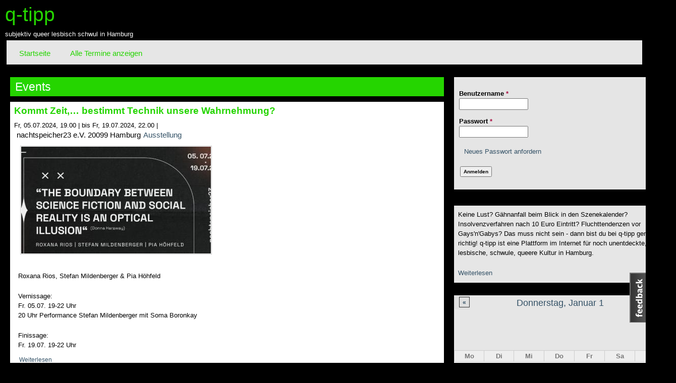

--- FILE ---
content_type: text/html; charset=utf-8
request_url: http://q-tipp.org/?q=events/2024-07-05
body_size: 7299
content:
<!DOCTYPE html PUBLIC "-//W3C//DTD XHTML+RDFa 1.0//EN" "http://www.w3.org/MarkUp/DTD/xhtml-rdfa-1.dtd">
<html xmlns="http://www.w3.org/1999/xhtml" xml:lang="de" version="XHTML+RDFa 1.0" dir="ltr" 
  xmlns:content="http://purl.org/rss/1.0/modules/content/"
  xmlns:dc="http://purl.org/dc/terms/"
  xmlns:foaf="http://xmlns.com/foaf/0.1/"
  xmlns:og="http://ogp.me/ns#"
  xmlns:rdfs="http://www.w3.org/2000/01/rdf-schema#"
  xmlns:sioc="http://rdfs.org/sioc/ns#"
  xmlns:sioct="http://rdfs.org/sioc/types#"
  xmlns:skos="http://www.w3.org/2004/02/skos/core#"
  xmlns:xsd="http://www.w3.org/2001/XMLSchema#">

<head profile="http://www.w3.org/1999/xhtml/vocab">
  <meta http-equiv="Content-Type" content="text/html; charset=utf-8" />
<meta name="Generator" content="Drupal 7 (http://drupal.org)" />
<link rel="shortcut icon" href="http://q-tipp.org/sites/default/files/favicon.ico" type="image/vnd.microsoft.icon" />
  <title>Events | q-tipp</title>
  <style type="text/css" media="all">
@import url("http://q-tipp.org/modules/system/system.base.css?sskjq6");
@import url("http://q-tipp.org/modules/system/system.menus.css?sskjq6");
@import url("http://q-tipp.org/modules/system/system.messages.css?sskjq6");
@import url("http://q-tipp.org/modules/system/system.theme.css?sskjq6");
</style>
<style type="text/css" media="all">
@import url("http://q-tipp.org/sites/all/modules/calendar/css/calendar_multiday.css?sskjq6");
@import url("http://q-tipp.org/modules/comment/comment.css?sskjq6");
@import url("http://q-tipp.org/sites/all/modules/date/date_api/date.css?sskjq6");
@import url("http://q-tipp.org/sites/all/modules/date/date_popup/themes/datepicker.1.7.css?sskjq6");
@import url("http://q-tipp.org/sites/all/modules/date/date_repeat_field/date_repeat_field.css?sskjq6");
@import url("http://q-tipp.org/modules/field/theme/field.css?sskjq6");
@import url("http://q-tipp.org/modules/node/node.css?sskjq6");
@import url("http://q-tipp.org/modules/search/search.css?sskjq6");
@import url("http://q-tipp.org/modules/user/user.css?sskjq6");
@import url("http://q-tipp.org/sites/all/modules/views/css/views.css?sskjq6");
@import url("http://q-tipp.org/sites/all/modules/ckeditor/css/ckeditor.css?sskjq6");
</style>
<style type="text/css" media="all">
@import url("http://q-tipp.org/sites/all/modules/ctools/css/ctools.css?sskjq6");
@import url("http://q-tipp.org/sites/all/modules/panels/css/panels.css?sskjq6");
@import url("http://q-tipp.org/sites/all/modules/date/date_views/css/date_views.css?sskjq6");
@import url("http://q-tipp.org/sites/all/modules/feedback_simple/feedback_simple.css?sskjq6");
</style>
<style type="text/css" media="all">
@import url("http://q-tipp.org/sites/all/themes/fusion/fusion_core/css/fusion-style.css?sskjq6");
@import url("http://q-tipp.org/sites/all/themes/fusion/fusion_core/css/fusion-typography.css?sskjq6");
@import url("http://q-tipp.org/sites/all/themes/fusion/fusion_core/skins/core/fusion-core-skins.css?sskjq6");
@import url("http://q-tipp.org/sites/all/themes/sub_qtipp_fusion_starter/css/qtipp.css?sskjq6");
</style>
<style type="text/css" media="all">
@import url("http://q-tipp.org/sites/all/themes/fusion/fusion_core/css/grid12-fluid.css?sskjq6");
</style>

<!--[if IE 6]>
<link type="text/css" rel="stylesheet" href="http://q-tipp.org/sites/all/themes/fusion/fusion_core/css/ie6-fixes.css?sskjq6" media="all" />
<![endif]-->

<!--[if IE 7]>
<link type="text/css" rel="stylesheet" href="http://q-tipp.org/sites/all/themes/fusion/fusion_core/css/ie7-fixes.css?sskjq6" media="all" />
<![endif]-->

<!--[if IE 8]>
<link type="text/css" rel="stylesheet" href="http://q-tipp.org/sites/all/themes/fusion/fusion_core/css/ie8-fixes.css?sskjq6" media="all" />
<![endif]-->
  <script type="text/javascript" src="http://q-tipp.org/misc/jquery.js?v=1.4.4"></script>
<script type="text/javascript" src="http://q-tipp.org/misc/jquery-extend-3.4.0.js?v=1.4.4"></script>
<script type="text/javascript" src="http://q-tipp.org/misc/jquery-html-prefilter-3.5.0-backport.js?v=1.4.4"></script>
<script type="text/javascript" src="http://q-tipp.org/misc/jquery.once.js?v=1.2"></script>
<script type="text/javascript" src="http://q-tipp.org/misc/drupal.js?sskjq6"></script>
<script type="text/javascript" src="http://q-tipp.org/misc/jquery.cookie.js?v=1.0"></script>
<script type="text/javascript" src="http://q-tipp.org/misc/jquery.form.js?v=2.52"></script>
<script type="text/javascript" src="http://q-tipp.org/misc/ajax.js?v=7.104-dev"></script>
<script type="text/javascript" src="http://q-tipp.org/sites/default/files/languages/de_ds16MLgAZX_Yx22PkYSV08842nxn7_OhLfqqaa2dZHY.js?sskjq6"></script>
<script type="text/javascript" src="http://q-tipp.org/sites/all/modules/views/js/base.js?sskjq6"></script>
<script type="text/javascript" src="http://q-tipp.org/misc/progress.js?v=7.104-dev"></script>
<script type="text/javascript" src="http://q-tipp.org/sites/all/modules/views/js/ajax_view.js?sskjq6"></script>
<script type="text/javascript" src="http://q-tipp.org/sites/all/themes/fusion/fusion_core/js/script.js?sskjq6"></script>
<script type="text/javascript">
<!--//--><![CDATA[//><!--
jQuery.extend(Drupal.settings, {"basePath":"\/","pathPrefix":"","setHasJsCookie":0,"ajaxPageState":{"theme":"fusion_starter","theme_token":"Ab7v7Mfq5MInESeSfuW90DhSl1-pHNbRWXpNUmpfAgA","js":{"misc\/jquery.js":1,"misc\/jquery-extend-3.4.0.js":1,"misc\/jquery-html-prefilter-3.5.0-backport.js":1,"misc\/jquery.once.js":1,"misc\/drupal.js":1,"misc\/jquery.cookie.js":1,"misc\/jquery.form.js":1,"misc\/ajax.js":1,"public:\/\/languages\/de_ds16MLgAZX_Yx22PkYSV08842nxn7_OhLfqqaa2dZHY.js":1,"sites\/all\/modules\/views\/js\/base.js":1,"misc\/progress.js":1,"sites\/all\/modules\/views\/js\/ajax_view.js":1,"sites\/all\/themes\/fusion\/fusion_core\/js\/script.js":1},"css":{"modules\/system\/system.base.css":1,"modules\/system\/system.menus.css":1,"modules\/system\/system.messages.css":1,"modules\/system\/system.theme.css":1,"sites\/all\/modules\/calendar\/css\/calendar_multiday.css":1,"modules\/comment\/comment.css":1,"sites\/all\/modules\/date\/date_api\/date.css":1,"sites\/all\/modules\/date\/date_popup\/themes\/datepicker.1.7.css":1,"sites\/all\/modules\/date\/date_repeat_field\/date_repeat_field.css":1,"modules\/field\/theme\/field.css":1,"modules\/node\/node.css":1,"modules\/search\/search.css":1,"modules\/user\/user.css":1,"sites\/all\/modules\/views\/css\/views.css":1,"sites\/all\/modules\/ckeditor\/css\/ckeditor.css":1,"sites\/all\/modules\/ctools\/css\/ctools.css":1,"sites\/all\/modules\/panels\/css\/panels.css":1,"sites\/all\/modules\/date\/date_views\/css\/date_views.css":1,"sites\/all\/modules\/feedback_simple\/feedback_simple.css":1,"sites\/all\/themes\/fusion\/fusion_core\/css\/fusion-style.css":1,"sites\/all\/themes\/fusion\/fusion_core\/css\/fusion-typography.css":1,"sites\/all\/themes\/fusion\/fusion_core\/skins\/core\/fusion-core-skins.css":1,"sites\/all\/themes\/sub_qtipp_fusion_starter\/css\/qtipp.css":1,"sites\/all\/themes\/fusion\/fusion_core\/css\/grid12-fluid.css":1,"sites\/all\/themes\/fusion\/fusion_core\/css\/ie6-fixes.css":1,"sites\/all\/themes\/fusion\/fusion_core\/css\/ie7-fixes.css":1,"sites\/all\/themes\/fusion\/fusion_core\/css\/ie8-fixes.css":1}},"views":{"ajax_path":"\/?q=views\/ajax","ajaxViews":{"views_dom_id:aac3a7c7196897cfd2f7450c512f7e2e":{"view_name":"calendar3","view_display_id":"block_1","view_args":"2026-01","view_path":"events\/2024-07-05","view_base_path":"calendar-node-field-event-date\/month","view_dom_id":"aac3a7c7196897cfd2f7450c512f7e2e","pager_element":0},"views_dom_id:2ff718130796607534e1e0c08852510d":{"view_name":"calendar3","view_display_id":"block_1","view_args":"2026-01","view_path":"events\/2024-07-05","view_base_path":"calendar-node-field-event-date\/month","view_dom_id":"2ff718130796607534e1e0c08852510d","pager_element":0}}},"urlIsAjaxTrusted":{"\/?q=events\/2024-07-05":true,"\/?q=events\/2024-07-05\u0026destination=events\/2024-07-05":true}});
//--><!]]>
</script>

  
</head>
<body id="pid-events-2024-07-05" class="html not-front not-logged-in one-sidebar sidebar-first page-events page-events-2024-07-05 sidebars-both-last font-size-13 grid-type-fluid grid-width-12 fluid-100" >
  <div id="skip-link">
    <a href="#main-content-area">Skip to main content area</a>
  </div>
  
<!-- page-top region -->
  <div id="page-top" class="region region-page-top page-top">
    <div id="page-top-inner" class="page-top-inner inner">
          </div><!-- /page-top-inner -->
  </div><!-- /page-top -->
  
  <div id="page" class="page">
    <div id="page-inner" class="page-inner">
      
      <!-- header-group region: width = grid_width -->
      <div id="header-group-wrapper" class="header-group-wrapper full-width clearfix">
        <div id="header-group" class="header-group region grid12-12">
          <div id="header-group-inner" class="header-group-inner inner clearfix">

                        <div id="header-site-info" class="header-site-info">
              <div id="header-site-info-inner" class="header-site-info-inner gutter">
                                                <div id="site-name-wrapper" class="clearfix">
                                                          <div id="site-name"><a href="/" title="Startseite" rel="home">q-tipp</a></div>
                                                                          <span id="slogan">subjektiv queer lesbisch schwul in Hamburg</span>
                                  </div><!-- /site-name-wrapper -->
                              </div><!-- /header-site-info-inner -->
            </div><!-- /header-site-info -->
            
            <div id="block-search-form" class="block block-search first last odd grid12-12">
  <div class="gutter inner clearfix">
            
    <div class="content clearfix">
      <form action="/?q=events/2024-07-05" method="post" id="search-block-form" accept-charset="UTF-8"><div><div class="container-inline">
      <h2 class="element-invisible">Suchformular</h2>
    <div class="form-item form-type-textfield form-item-search-block-form">
  <label class="element-invisible" for="edit-search-block-form--2">Suche </label>
 <input title="Geben Sie die Begriffe ein, nach denen Sie suchen." type="text" id="edit-search-block-form--2" name="search_block_form" value="" size="15" maxlength="128" class="form-text" />
</div>
<div class="form-actions form-wrapper" id="edit-actions--2"><input type="submit" id="edit-submit--2" name="op" value="Suche" class="form-submit" /></div><input type="hidden" name="form_build_id" value="form-0F2RaGsL-kw-jukG1DB6HLirfyAqt994KkpU21phRuE" />
<input type="hidden" name="form_id" value="search_block_form" />
</div>
</div></form>    </div>
  </div><!-- /block-inner -->
</div><!-- /block -->
            
<!-- main-menu region -->
<div id="main-menu-wrapper" class="main-menu-wrapper full-width clearfix">
  <div id="main-menu" class="region region-main-menu main-menu  grid12-12">
    <div id="main-menu-inner" class="main-menu-inner inner">
      <div id="block-system-main-menu" class="block block-system block-menu first last odd grid12-12">
  <div class="gutter inner clearfix">
            <h2 class="title block-title">Hauptmenü</h2>
        
    <div class="content clearfix">
      <ul class="menu"><li class="first leaf"><a href="/" title="">Startseite</a></li>
<li class="last leaf"><a href="/?q=alle-termine" title="">Alle Termine anzeigen</a></li>
</ul>    </div>
  </div><!-- /block-inner -->
</div><!-- /block -->
    </div><!-- /main-menu-inner -->
  </div><!-- /main-menu -->
</div><!-- /main-menu-wrapper -->
          </div><!-- /header-group-inner -->
        </div><!-- /header-group -->
      </div><!-- /header-group-wrapper -->

      
      <!-- main region: width = grid_width -->
      <div id="main-wrapper" class="main-wrapper full-width clearfix">
        <div id="main" class="main region grid12-12">
          <div id="main-inner" class="main-inner inner clearfix">
            
<!-- sidebar-first region -->
  <div id="sidebar-first" class="region region-sidebar-first sidebar-first nested grid12-4 sidebar">
    <div id="sidebar-first-inner" class="sidebar-first-inner inner">
      <div id="block-user-login" class="block block-user first  odd grid12-12">
  <div class="gutter inner clearfix">
            <h2 class="title block-title">Anmelden oder registrieren</h2>
        
    <div class="content clearfix">
      <form action="/?q=events/2024-07-05&amp;destination=events/2024-07-05" method="post" id="user-login-form" accept-charset="UTF-8"><div><div class="form-item form-type-textfield form-item-name">
  <label for="edit-name">Benutzername <span class="form-required" title="Diese Angabe wird benötigt.">*</span></label>
 <input type="text" id="edit-name" name="name" value="" size="15" maxlength="60" class="form-text required" />
</div>
<div class="form-item form-type-password form-item-pass">
  <label for="edit-pass">Passwort <span class="form-required" title="Diese Angabe wird benötigt.">*</span></label>
 <input type="password" id="edit-pass" name="pass" size="15" maxlength="128" class="form-text required" />
</div>
<div class="item-list"><ul><li class="first last"><a href="/?q=user/password" title="Ein neues Passwort per E-Mail anfordern.">Neues Passwort anfordern</a></li>
</ul></div><input type="hidden" name="form_build_id" value="form-h6RxBHZbwEyIDjqsQQny7VDVziWhPWdofmLfMNR7Rgk" />
<input type="hidden" name="form_id" value="user_login_block" />
<div class="form-actions form-wrapper" id="edit-actions"><input type="submit" id="edit-submit" name="op" value="Anmelden" class="form-submit" /></div></div></form>    </div>
  </div><!-- /block-inner -->
</div><!-- /block -->
<div id="block-block-1" class="block block-block   even grid12-12">
  <div class="gutter inner clearfix">
            <h2 class="title block-title">Über q-tipp</h2>
        
    <div class="content clearfix">
      <p>Keine Lust? Gähnanfall beim Blick in den Szenekalender? Insolvenzverfahren nach 10 Euro Eintritt? Fluchttendenzen vor Gays'n'Gabys? Das muss nicht sein - dann bist du bei q-tipp genau richtig! q-tipp ist eine Plattform im Internet für noch unentdeckte, lesbische, schwule, queere Kultur in Hamburg.</p>
<p><a href="http://www.q-tipp.org/about">Weiterlesen</a></p>
    </div>
  </div><!-- /block-inner -->
</div><!-- /block -->
<div id="block-views-calendar3-block_1" class="block block-views  last odd grid12-12">
  <div class="gutter inner clearfix">
            
    <div class="content clearfix">
      <div class="view view-calendar3 view-id-calendar3 view-display-id-block_1 view-dom-id-aac3a7c7196897cfd2f7450c512f7e2e">
            <div class="view-header">
      <div class="date-nav-wrapper clearfix">
  <div class="date-nav item-list">
    <div class="date-heading">
      <h3><a href="http://q-tipp.org/?q=calendar-node-field-event-date/month/2026-01" title="View full page month">Donnerstag, Januar 1</a></h3>
    </div>
    <ul class="pager">
          <li class="date-prev">
        <a href="http://q-tipp.org/?q=events/2024-07-05&amp;mini=2025-12" title="Navigate to previous month" rel="nofollow">&laquo;</a>      </li>
              <li class="date-next">
        <a href="http://q-tipp.org/?q=events/2024-07-05&amp;mini=2026-02" title="Navigate to next month" rel="nofollow">&raquo;</a>      </li>
        </ul>
  </div>
</div>    </div>
  
  
  
      <div class="view-content">
      <div class="calendar-calendar"><div class="month-view">
 
<table class="mini">
  <thead>
    <tr>
              <th class="days mon">
          Mo        </th>
              <th class="days tue">
          Di        </th>
              <th class="days wed">
          Mi        </th>
              <th class="days thu">
          Do        </th>
              <th class="days fri">
          Fr        </th>
              <th class="days sat">
          Sa        </th>
              <th class="days sun">
          So        </th>
          </tr>
  </thead>
  <tbody>
          <tr>
                  <td id="calendar3-2025-12-29" class="mon mini empty">
            <div class="calendar-empty">&nbsp;</div>
          </td>
                  <td id="calendar3-2025-12-30" class="tue mini empty">
            <div class="calendar-empty">&nbsp;</div>
          </td>
                  <td id="calendar3-2025-12-31" class="wed mini empty">
            <div class="calendar-empty">&nbsp;</div>
          </td>
                  <td id="calendar3-2026-01-01" class="thu mini past has-no-events">
            <div class="month mini-day-off"> 1 </div><div class="calendar-empty">&nbsp;</div>
          </td>
                  <td id="calendar3-2026-01-02" class="fri mini past has-no-events">
            <div class="month mini-day-off"> 2 </div><div class="calendar-empty">&nbsp;</div>
          </td>
                  <td id="calendar3-2026-01-03" class="sat mini past has-events">
            <div class="month mini-day-on"> <a href="/?q=events/2026-01-03">3</a> </div><div class="calendar-empty">&nbsp;</div>
          </td>
                  <td id="calendar3-2026-01-04" class="sun mini past has-no-events">
            <div class="month mini-day-off"> 4 </div><div class="calendar-empty">&nbsp;</div>
          </td>
              </tr>
          <tr>
                  <td id="calendar3-2026-01-05" class="mon mini past has-events">
            <div class="month mini-day-on"> <a href="/?q=events/2026-01-05">5</a> </div><div class="calendar-empty">&nbsp;</div>
          </td>
                  <td id="calendar3-2026-01-06" class="tue mini past has-no-events">
            <div class="month mini-day-off"> 6 </div><div class="calendar-empty">&nbsp;</div>
          </td>
                  <td id="calendar3-2026-01-07" class="wed mini past has-no-events">
            <div class="month mini-day-off"> 7 </div><div class="calendar-empty">&nbsp;</div>
          </td>
                  <td id="calendar3-2026-01-08" class="thu mini past has-events">
            <div class="month mini-day-on"> <a href="/?q=events/2026-01-08">8</a> </div><div class="calendar-empty">&nbsp;</div>
          </td>
                  <td id="calendar3-2026-01-09" class="fri mini past has-events">
            <div class="month mini-day-on"> <a href="/?q=events/2026-01-09">9</a> </div><div class="calendar-empty">&nbsp;</div>
          </td>
                  <td id="calendar3-2026-01-10" class="sat mini past has-events">
            <div class="month mini-day-on"> <a href="/?q=events/2026-01-10">10</a> </div><div class="calendar-empty">&nbsp;</div>
          </td>
                  <td id="calendar3-2026-01-11" class="sun mini past has-events">
            <div class="month mini-day-on"> <a href="/?q=events/2026-01-11">11</a> </div><div class="calendar-empty">&nbsp;</div>
          </td>
              </tr>
          <tr>
                  <td id="calendar3-2026-01-12" class="mon mini past has-no-events">
            <div class="month mini-day-off"> 12 </div><div class="calendar-empty">&nbsp;</div>
          </td>
                  <td id="calendar3-2026-01-13" class="tue mini past has-no-events">
            <div class="month mini-day-off"> 13 </div><div class="calendar-empty">&nbsp;</div>
          </td>
                  <td id="calendar3-2026-01-14" class="wed mini past has-no-events">
            <div class="month mini-day-off"> 14 </div><div class="calendar-empty">&nbsp;</div>
          </td>
                  <td id="calendar3-2026-01-15" class="thu mini past has-events">
            <div class="month mini-day-on"> <a href="/?q=events/2026-01-15">15</a> </div><div class="calendar-empty">&nbsp;</div>
          </td>
                  <td id="calendar3-2026-01-16" class="fri mini past has-events">
            <div class="month mini-day-on"> <a href="/?q=events/2026-01-16">16</a> </div><div class="calendar-empty">&nbsp;</div>
          </td>
                  <td id="calendar3-2026-01-17" class="sat mini past has-events">
            <div class="month mini-day-on"> <a href="/?q=events/2026-01-17">17</a> </div><div class="calendar-empty">&nbsp;</div>
          </td>
                  <td id="calendar3-2026-01-18" class="sun mini past has-events">
            <div class="month mini-day-on"> <a href="/?q=events/2026-01-18">18</a> </div><div class="calendar-empty">&nbsp;</div>
          </td>
              </tr>
          <tr>
                  <td id="calendar3-2026-01-19" class="mon mini past has-no-events">
            <div class="month mini-day-off"> 19 </div><div class="calendar-empty">&nbsp;</div>
          </td>
                  <td id="calendar3-2026-01-20" class="tue mini past has-no-events">
            <div class="month mini-day-off"> 20 </div><div class="calendar-empty">&nbsp;</div>
          </td>
                  <td id="calendar3-2026-01-21" class="wed mini today has-events">
            <div class="month mini-day-on"> <a href="/?q=events/2026-01-21">21</a> </div><div class="calendar-empty">&nbsp;</div>
          </td>
                  <td id="calendar3-2026-01-22" class="thu mini future has-events">
            <div class="month mini-day-on"> <a href="/?q=events/2026-01-22">22</a> </div><div class="calendar-empty">&nbsp;</div>
          </td>
                  <td id="calendar3-2026-01-23" class="fri mini future has-no-events">
            <div class="month mini-day-off"> 23 </div><div class="calendar-empty">&nbsp;</div>
          </td>
                  <td id="calendar3-2026-01-24" class="sat mini future has-events">
            <div class="month mini-day-on"> <a href="/?q=events/2026-01-24">24</a> </div><div class="calendar-empty">&nbsp;</div>
          </td>
                  <td id="calendar3-2026-01-25" class="sun mini future has-no-events">
            <div class="month mini-day-off"> 25 </div><div class="calendar-empty">&nbsp;</div>
          </td>
              </tr>
          <tr>
                  <td id="calendar3-2026-01-26" class="mon mini future has-events">
            <div class="month mini-day-on"> <a href="/?q=events/2026-01-26">26</a> </div><div class="calendar-empty">&nbsp;</div>
          </td>
                  <td id="calendar3-2026-01-27" class="tue mini future has-events">
            <div class="month mini-day-on"> <a href="/?q=events/2026-01-27">27</a> </div><div class="calendar-empty">&nbsp;</div>
          </td>
                  <td id="calendar3-2026-01-28" class="wed mini future has-events">
            <div class="month mini-day-on"> <a href="/?q=events/2026-01-28">28</a> </div><div class="calendar-empty">&nbsp;</div>
          </td>
                  <td id="calendar3-2026-01-29" class="thu mini future has-events">
            <div class="month mini-day-on"> <a href="/?q=events/2026-01-29">29</a> </div><div class="calendar-empty">&nbsp;</div>
          </td>
                  <td id="calendar3-2026-01-30" class="fri mini future has-no-events">
            <div class="month mini-day-off"> 30 </div><div class="calendar-empty">&nbsp;</div>
          </td>
                  <td id="calendar3-2026-01-31" class="sat mini future has-events">
            <div class="month mini-day-on"> <a href="/?q=events/2026-01-31">31</a> </div><div class="calendar-empty">&nbsp;</div>
          </td>
                  <td id="calendar3-2026-02-01" class="sun mini empty">
            <div class="calendar-empty">&nbsp;</div>
          </td>
              </tr>
      </tbody>
</table>
</div></div>    </div>
  
  
  
  
  
  
</div>    </div>
  </div><!-- /block-inner -->
</div><!-- /block -->
    </div><!-- /sidebar-first-inner -->
  </div><!-- /sidebar-first -->

            <!-- main group: width = grid_width - sidebar_first_width -->
            <div id="main-group" class="main-group region nested grid12-8">
              <div id="main-group-inner" class="main-group-inner inner">
                
                <div id="main-content" class="main-content region nested">
                  <div id="main-content-inner" class="main-content-inner inner">
                    <!-- content group: width = grid_width - sidebar_first_width - sidebar_second_width -->
                    <div id="content-group" class="content-group region nested " style="width:100%"">
                      <div id="content-group-inner" class="content-group-inner inner">

                        
                        <div id="content-region" class="content-region region nested">
                          <div id="content-region-inner" class="content-region-inner inner">
                            <a id="main-content-area"></a>
                                                                                                                                            <h1 class="title gutter">Events</h1>
                                                                                                                                              
<!-- content region -->
  <div id="content" class="region region-content content nested grid12-8" style="width:100%">
    <div id="content-inner" class="content-inner inner">
      <div id="block-system-main" class="block block-system first last odd grid12-12">
  <div class="gutter inner clearfix">
            
    <div class="content clearfix">
      <div class="view view-events view-id-events view-display-id-page view-dom-id-c4553e9780914f2b4ebb020e663e96a2">
        
  
  
      <div class="view-content">
        <div class="views-row views-row-1 views-row-odd views-row-first views-row-last">
    <div id="node-2544" class="node node-event node-promoted node-teaser odd  clearfix" about="/?q=node/2544" typeof="sioc:Item foaf:Document">
  
        <h2><a href="/?q=node/2544">Kommt Zeit,… bestimmt Technik unsere Wahrnehmung?</a></h2>
    <span property="dc:title" content="Kommt Zeit,… bestimmt Technik unsere Wahrnehmung?" class="rdf-meta element-hidden"></span><span property="sioc:num_replies" content="0" datatype="xsd:integer" class="rdf-meta element-hidden"></span>
   
    

  
  <div class="content">
    <div class="field field-name-field-event-date field-type-datetime field-label-hidden"><div class="field-items"><div class="field-item even"><span class="date-display-start" property="dc:date" datatype="xsd:dateTime" content="2024-07-05T19:00:00+02:00">Fr, 05.07.2024, 19.00 |</span> bis <span class="date-display-end" property="dc:date" datatype="xsd:dateTime" content="2024-07-19T22:00:00+02:00">Fr, 19.07.2024, 22.00 |</span></div></div></div><div class="field field-name-field-ort field-type-location field-label-hidden"><div class="field-items"><div class="field-item even"><div class="location vcard" itemscope itemtype="http://schema.org/PostalAddress">
  <div class="adr">
          <span class="fn" itemprop="name">nachtspeicher23 e.V.</span>
              <div class="street-address">
        <span itemprop="streetAddress">Lindenstraße 23</span>
              </div>
                  <span class="locality" itemprop="addressLocality">
      20099 Hamburg      </span>
                                                        </div>
      <div class="map-link">
      <div class="location map-link">Auf der Karte: <a href="http://maps.google.com?q=Lindenstra%C3%9Fe+23%2C+%2C+20099+Hamburg%2C+de">Google Maps</a></div>    </div>
  </div>
</div></div></div><div class="field field-name-field-art field-type-taxonomy-term-reference field-label-hidden"><div class="field-items"><div class="field-item even"><a href="/?q=taxonomy/term/17" typeof="skos:Concept" property="rdfs:label skos:prefLabel" datatype="">Ausstellung</a></div></div></div><div class="field field-name-field-bild field-type-image field-label-hidden"><div class="field-items"><div class="field-item even"><a href="/?q=node/2544"><img typeof="foaf:Image" src="http://q-tipp.org/sites/default/files/styles/medium/public/veranstaltungsbilder/nachtspeicher23.jpg?itok=50atnqNY" width="376" height="212" alt="" /></a></div></div></div><div class="field field-name-body field-type-text-with-summary field-label-hidden"><div class="field-items"><div class="field-item even" property="content:encoded"><p>Roxana Rios, Stefan Mildenberger &amp; Pia Höhfeld</p>
<p>Vernissage:<br />
Fr. 05.07. 19-22 Uhr<br />
20 Uhr Performance Stefan Mildenberger mit Soma Boronkay</p>
<p>Finissage:<br />
Fr. 19.07. 19-22 Uhr</p></div></div></div>  </div>
<!-- 

 <div class="autoreninfo">
    </div>
 -->

  <ul class="links inline"><li class="node-readmore first last"><a href="/?q=node/2544" rel="tag" title="Kommt Zeit,… bestimmt Technik unsere Wahrnehmung?">Weiterlesen<span class="element-invisible"> über Kommt Zeit,… bestimmt Technik unsere Wahrnehmung?</span></a></li>
</ul>
  </div>


<div id="node-bottom-terminliste-unter-termin">
  </div>  </div>
    </div>
  
  
  
  
  
  
</div>    </div>
  </div><!-- /block-inner -->
</div><!-- /block -->
    </div><!-- /content-inner -->
  </div><!-- /content -->
                                                      </div><!-- /content-region-inner -->
                        </div><!-- /content-region -->

                      </div><!-- /content-group-inner -->
                    </div><!-- /content-group -->
                                      </div><!-- /main-content-inner -->
                </div><!-- /main-content -->

                              </div><!-- /main-group-inner -->
            </div><!-- /main-group -->
          </div><!-- /main-inner -->
        </div><!-- /main -->
      </div><!-- /main-wrapper -->

            
<!-- footer region -->
<div id="footer-wrapper" class="footer-wrapper full-width clearfix">
  <div id="footer" class="region region-footer footer  grid12-12">
    <div id="footer-inner" class="footer-inner inner">
      <div id="block-menu-menu-fu-leiste" class="block block-menu first last odd grid12-12">
  <div class="gutter inner clearfix">
            <h2 class="title block-title">Fußleiste</h2>
        
    <div class="content clearfix">
      <ul class="menu"><li class="first leaf"><a href="/?q=datenschutz">Datenschutzerklärung</a></li>
<li class="leaf"><a href="/?q=impressum">Impressum</a></li>
<li class="last leaf"><a href="http://www.drupal.de/" title="q-tipp basiert auf dem Open Source CMS Drupal">Powered by Drupal</a></li>
</ul>    </div>
  </div><!-- /block-inner -->
</div><!-- /block -->
    </div><!-- /footer-inner -->
  </div><!-- /footer -->
</div><!-- /footer-wrapper -->
    </div><!-- /page-inner -->
  </div><!-- /page -->
  
<!-- page-bottom region -->
  <div id="page-bottom" class="region region-page-bottom page-bottom">
    <div id="page-bottom-inner" class="page-bottom-inner inner">
      <div id='feedback_simple'>
  <a
    href='/?q=contact'
    target='_self'
    class='feedback_simple-right feedback_simple'
    style='top: 75%; height: 100px; width: 35px;'>
      <img
        alt='Feedback'
        src='/sites/all/modules/feedback_simple/feedback_simple.gif'
        height='100'
        width='35' />
  </a>
</div>
    </div><!-- /page-bottom-inner -->
  </div><!-- /page-bottom -->
</body>
</html>


--- FILE ---
content_type: text/css
request_url: http://q-tipp.org/sites/all/themes/fusion/fusion_core/css/grid12-fluid.css?sskjq6
body_size: 1634
content:

/* Layout - 16 column grid, fluid width, 20px gutters
-------------------------------------------------------------- */

/* grid widths */
.grid12-1 {width: 8.33%;}
.grid12-2 {width: 16.67%;}
.grid12-3 {width: 25%;}
.grid12-4 {width: 33.33%;}
.grid12-5 {width: 41.67%;}
.grid12-6 {width: 50%;}
.grid12-7 {width: 58.33%;}
.grid12-8 {width: 66.67%;}
.grid12-9 {width: 75%;}
.grid12-10 {width: 83.33%;}
.grid12-11 {width: 91.67%;}
.grid12-12 {width: 100%;}

/* block indents */
.grid12-indent-1 {margin-left: 8.33%;}
.grid12-indent-2 {margin-left: 16.67%;}
.grid12-indent-3 {margin-left: 25%;}
.grid12-indent-4 {margin-left: 33.33%;}
.grid12-indent-5 {margin-left: 41.67%;}
.grid12-indent-6 {margin-left: 50%;}
.grid12-indent-7 {margin-left: 58.33%;}
.grid12-indent-8 {margin-left: 66.67%;}
.grid12-indent-9 {margin-left: 75%;}
.grid12-indent-10 {margin-left: 83.33%;}
.grid12-indent-11 {margin-left: 91.67%;}

/* gutters (2 x margin) */
.gutter {
  margin-left: 10px;
  margin-right: 10px;
}

/* page min width */
body,
div.full-width {
  min-width: 1024px;
}


/* region max-min width */
.region {
  max-width: 1320px;   /* 960px + 360px */
  min-width: 1024px;    /* 960px - 180px */
}

/* allow nested regions to be smaller */
.region.nested {
  min-width: 0;
}

/* theme setting: set fluid grid width on top-level full-width elements */
.fluid-100 .full-width .grid12-12 {width: 100%;}
.fluid-95 .full-width .grid12-12 {width: 95%;}
.fluid-90 .full-width .grid12-12 {width: 90%;}
.fluid-85 .full-width .grid12-12 {width: 85%;}

/* now reset all nested full-width elements back to 100% */
#page .grid12-12 .grid12-12 {width: 100%;}


--- FILE ---
content_type: text/css
request_url: http://q-tipp.org/sites/all/themes/fusion/fusion_core/css/fusion-typography.css?sskjq6
body_size: 5690
content:

/* Typography
-------------------------------------------------------------- */

/* Base Settings
-------------------------------------------------------------- */
body {
  font-family: Arial, Helvetica, Verdana, "Bitstream Vera Sans", sans-serif;     /* web safe fonts */
  font-size: 81.25%;   /* also set in fusion_core.info: settings[theme_font_size] = font-size-13 */
  line-height: 150%;   /* 1.5x vertical rhythm */
}

.form-text {
  font-family: Arial, Helvetica, Verdana, "Bitstream Vera Sans", sans-serif;
}


/* HTML Elements
-------------------------------------------------------------- */
h1 {
  font-size: 180%;
}

h2 {
  font-size: 142.85%;
}

h3 {
  font-size: 114.28%;
}

h4 {
  font-size: 100%;
}

h5 {
  font-size: 90%;
}

h6 {
  font-size: 80%;
}

#footer {
  font-size: 95%;
}


/* Nodes
/-------------------------------------------------------------- */
/* bylines and taxonomy */
.submitted,
.terms {
  font-size: 95%;
}

.terms {
  line-height: 130%;
}

.node .read-more,
.node .more-link,
.node .links {
  font-size: 95%;
}


/* Comments
/-------------------------------------------------------------- */
div.comment div.links a,
div.comment ul.links a {
  font-size: 90%;
}

.signature {
  font-size: 91.6%;
}


/* Links
/-------------------------------------------------------------- */
/* breadcrumbs */
.breadcrumbs {
  font-size: 90%;
  line-height: 100%;
}

/* pagers */
ul.pager {
  font-size: 90%;
  line-height: 150%;
}

ul.pager li {
  line-height: 250%;
}


/* Lists
/-------------------------------------------------------------- */
li,
li.leaf,
ul.menu li,
.item-list ul li {
  line-height: 150%;
}


/* Forms
/-------------------------------------------------------------- */
/* form buttons */
.form-submit {
  font-size: 80%;
}

.form-item .description {
  font-size: 95%;
  line-height: 130%;
}

/* region labels on block admin page */
.block-region {
  font-size: 130%;
}


/* Tab Menus
/-------------------------------------------------------------- */
#content-tabs ul.primary li a:link,
#content-tabs ul.primary li a:visited {
  font-size: 110%;
  line-height: 120%;
}

#content-tabs ul.secondary li a:link,
#content-tabs ul.secondary li a:visited {
  font-size: 100%;
  line-height: 110%;
}


/* Poll
/-------------------------------------------------------------- */
/* increase default font size and spacing of poll titles */
.block-poll .poll div.title {
  font-size: 120%;
}


/* Forum
/-------------------------------------------------------------- */
#forum .description {
  font-size: 90%;
}


/* Fusion Apply skins
/-------------------------------------------------------------- */
/* callout block style */
.fusion-callout .inner {
  font-size: 150%;
}

/* multi-column menu style */
.fusion-multicol-menu .inner ul li {
  font-size: 115%;
}

.fusion-multicol-menu .inner ul li.expanded ul {
  font-size: 75%;
}

.fusion-multicol-menu .inner ul li.expanded ul li ul {
  font-size: 85%;
}

/* horizontal login style*/
.fusion-horiz-login#block-user-login #user-login-form label {
  font-size: 90%;
}

html.js .fusion-horiz-login#block-user-login #user-login-form label {
  font-size: 85%;
}

.fusion-horiz-login#block-user-login .item-list li {
  font-size: 95%;
  line-height: 105%;
}

.fusion-horiz-login#block-user-login #edit-openid-identifier-wrapper .description {
  font-size: 80%;
}


/* Grid Mask Overlay
-------------------------------------------------------------- */
#grid-mask-toggle {
  font-size: 14px;
}


/* Font Theme Settings
/-------------------------------------------------------------- */
/* font size */
.font-size-10 {
  font-size: 62.5%;
}

.font-size-11 {
  font-size: 68.75%;
}

.font-size-12 {
  font-size: 75%;
}

.font-size-13 {
  font-size: 81.25%;
}

.font-size-14 {
  font-size: 87.5%;
}

.font-size-15 {
  font-size: 93.75%;
}

.font-size-16 {
  font-size: 100%;
}

.font-size-17 {
  font-size: 106.25%;
}

.font-size-18 {
  font-size: 112.5%;
}

/* absolute font sizes as examples for theme setting labels - NOT USED IN THEME */
#edit-theme-font-size-font-size-10-wrapper label {
  font-size: 10px;
}

#edit-theme-font-size-font-size-11-wrapper label {
  font-size: 11px;
}

#edit-theme-font-size-font-size-12-wrapper label {
  font-size: 12px;
}

#edit-theme-font-size-font-size-13-wrapper label {
  font-size: 13px;
}

#edit-theme-font-size-font-size-14-wrapper label {
  font-size: 14px;
}

#edit-theme-font-size-font-size-15-wrapper label {
  font-size: 15px;
}

#edit-theme-font-size-font-size-16-wrapper label {
  font-size: 16px;
}

#edit-theme-font-size-font-size-17-wrapper label {
  font-size: 17px;
}

#edit-theme-font-size-font-size-18-wrapper label {
  font-size: 18px;
}

/* font family */
.font-family-sans-serif-sm,
.font-family-sans-serif-sm .form-text {
  font-family: Arial, Helvetica, "Nimbus Sans L", FreeSans, sans-serif;
}

.font-family-sans-serif-lg,
.font-family-sans-serif-lg .form-text {
  font-family: Verdana, Geneva, Arial, Helvetica, sans-serif;
}

.font-family-serif-sm,
.font-family-serif-sm .form-text {
  font-family: Garamond, Perpetua, "Nimbus Roman No9 L", "Times New Roman", serif;
}

.font-family-serif-lg,
.font-family-serif-lg .form-text {
  font-family: Baskerville, Georgia, Palatino, "Palatino Linotype", "Book Antiqua", "URW Palladio L", serif;
}

.font-family-myriad,
.font-family-myriad .form-text {
  font-family: "Myriad Pro", Myriad, "Trebuchet MS", Arial, Helvetica, sans-serif;
}

.font-family-lucida,
.font-family-lucida .form-text {
  font-family: "Lucida Sans", "Lucida Grande", "Lucida Sans Unicode", Verdana, Geneva, sans-serif;
}

.font-family-tahoma,
.font-family-tahoma .form-text {
  font-family: Tahoma, Arial, Verdana, sans-serif;
}

--- FILE ---
content_type: text/css
request_url: http://q-tipp.org/sites/all/themes/sub_qtipp_fusion_starter/css/qtipp.css?sskjq6
body_size: 25055
content:
/* Basic Typography & Colors
-------------------------------------------------------------- */
/* Add general site styling here for typography and background */
body {
  font-size: 75%;   /* also set in fusion_starter.info: settings[base-font-size] = font-size-12 */
  font-family: "HelveticaNeue-Light", "Helvetica Neue Light", "Helvetica Neue", Helvetica, Arial, sans-serif;
}

h, .title {
 font-family: "HelveticaNeue-Light", "Helvetica Neue Light", "Helvetica Neue", Helvetica, Arial, sans-serif;
  font-weight:500;
 color: #25d500;
 float:none;
}

h3 {
 color:#335166;
 margin-top:25px;
 margin-bottom:5px;
 font-weight:500;
 font-size:140% !important;
 text-decoration:none !important;
}

h4, h5 {
 color:#335166;
 font-weight:500;
 font-size:115% !important;
 text-decoration:none !important;
}

p {
 margin-bottom:10px;
}


/* Default link styles - separate a:visited for a different visited link style */
a,
a:link,
a:visited {
color: #25d500;
}

#main a,
#main a:link,
#main
a:visited {
color:#335166;
}


/* Hover/active link styles. Don't forget :focus for accessibility */
a:hover,
a:focus,
a:active {
}


/* Specific Typography
-------------------------------------------------------------- */
#site-name {
  font-size: 300%;
  font-weight: normal;
  line-height: 150%;
  margin: 0;
}

.footer-message {
  font-size: 90%;
}


/* HTML Elements
-------------------------------------------------------------- */
/* body {background-image:url(http://twimg0-a.akamaihd.net/profile_background_images/6209470/pflastersteine.jpg);} */

body {
background-color:black;
}

/* Site Info
-------------------------------------------------------------- */
/* Wrapper around logo, site name, and slogan */
.header-site-info span {
  display: block;
}

/* Add float here to put logo and site name side by side, also add margins as
  needed */
#logo {
}

/* Link and hover styles for site name */
#site-name a:link,
#site-name a:visited,
#site-name a:hover,
#site-name a:active {

}

/* Typography for site slogan */
#slogan {
color:#ffffff;
}


/* Regions

  Classes (.region-name) should always be used instead of IDs (#region-name) so
  that skin styles can override them with a class later
-------------------------------------------------------------- */

/* All Regions
-------------------------------------------------------------- */
/* By default this wrapper is set to 100% width and centered -- override here to
  narrow wrapper or align left or right */
.page {
}



/* The 0 values here remove padding and spacing at the bottom of the page.
  Remove to add a gap at the very bottom of the page */
.page-inner {
  border: 0;
  margin-bottom: 0;
  padding: 0;
}


/* Header Regions
-------------------------------------------------------------- */
/* Header Top region to the bottom of Header region */
/* For full-width header background, add background image/color here */
.header-group-wrapper {
}

.header-group {
}

/* Header Top region which sits above the header */
/* Works well with inline login or inline menu block style */
.header-top-wrapper {
}

.header-top {
}


/* Main Menu
/-------------------------------------------------------------- */
/* Add general styles for main menu here, such as typography, borders, floats,
  or spacing above/below */

#block-system-main-menu .block-title {
display:none !important;
}

#block-system-main-menu {
font-size:112%;
width:auto ;
}

#block-system-main-menu a {
margin-right:10px;
}

.first .leaf {
list-style:none;
}

.main-menu {
padding:3px;
}

.main-menu .active {
background-color: #25d500;

color:#ffffff;
}

/* styles for Superfish main menu */
.main-menu-inner ul.sf-menu {
}

/* Link style for top level menu items, add padding here */
.main-menu-inner ul.sf-menu a,
.main-menu-inner ul.sf-menu a:visited  {
}

.main-menu-inner ul.sf-menu a:hover,
.main-menu-inner ul.sf-menu a:active,
.main-menu-inner ul.sf-menu a:focus {
}

/* These are the top level menu items, add border-right here for separators */
.main-menu-inner ul.sf-menu li {
}

/* Add border-right: 0; here to remove separator on last menu item */
.main-menu-inner ul.sf-menu li.last {
}

/* Style for container of dropdown, add background or border */
.main-menu-inner ul.sf-menu ul {
}

/* Style for individual dropdown menu items, add border-bottom for separators */
.main-menu-inner ul.sf-menu li li {
  background-color: #fff;
}

.main-menu-inner ul.sf-menu li li.last {

}

.main-menu-inner ul.sf-menu li li li {
}

/* Style for hover of dropdown menu items (add background-color here) */
.main-menu-inner ul.sf-menu li ul li:hover,
.main-menu-inner ul.sf-menu li ul li.sfHover {
}

#block-system-user-menu {
float:right;}

.usermenu {
 float:right;
 width:auto;
 font-size:112%;
}

.usermenu a {
}

.usermenu .leaf {
float:right;
padding-left:20px;
}

.usermenu .title {
 display:none;
}

.suche {
float:right;
width:auto !important;
}

/*  Preface Regions
-------------------------------------------------------------- */
/* The Preface Top region sits between the header and the Main Area
 (columns, sidebars, and main content).  The Preface Bottom region
 is inside the Main Area. */
.preface-top-wrapper {
}

.preface-top {
}

.preface-top-inner {
}

.preface-bottom {
}

.preface-bottom-inner {
}


/*  Main Area (content + sidebars + preface bottom + postscript top)
-------------------------------------------------------------- */
.main-wrapper {
min-width:1340px !important;
}

#content-region-inner {
min-width:396px !important;
}




/* Sidebar Regions
-------------------------------------------------------------- */
/* Sidebar widths can be controlled through theme settings */
.sidebar-first {


}
div.content p,
div.content .node-article,
div.content .node-teaser
{

  padding: 8px 0 0 8px;
}
.sidebar-first p,
.sidebar-first ul {
  padding: 5px 10px;
}
.sidebar-first form {
  padding: 5px 10px;
}
.sidebar-first form p {
  padding: 0;
}
.sidebar-second {
}



/* Content Regions
-------------------------------------------------------------- */



img{
border: solid 1px #ccc;
padding:1px;
}


#main .teaserlinks {
background-color:#ffffff;
padding:10px;
}

#main .teaserlinks h2 {
text-transform: uppercase;
color: #25d500;
font-family: "HelveticaNeue-Light", "Helvetica Neue Light", "Helvetica Neue", Helvetica, Arial, sans-serif;
	font-weight: 400;
	font-size:24px;
	line-height:26px;
	-webkit-transition: all 0.5s ease;
	-moz-transition: all 0.5s ease;
	-o-transition: all 0.5s ease;
}



/* Teaser-Darstellung
--------------------------------------------------------------------------------- */

.node-teaser h2 a {
	color: #25d500 !important;
}

.node-teaser .field-item .date-display-single,
#main .node-teaser .field-item .location,
#main .node-teaser .field-name-field-art .odd,
#main .node-teaser .field-name-field-art .even {
 font-size:115%;

}

#main .node-teaser .date-display-single {
float:left;
}

#main .node-teaser .location {
padding-left:5px;
}

#main .node-teaser .field-name-field-art .odd {
margin-right:40px;
padding-left: 10px;
}

#main .node-teaser .field-name-field-art .even {
padding-right: 24px;
padding-left: 10px;
}

.node-teaser .field-type-text-with-summary p {
width:100%;
overflow:auto;
float:none;
}

.node-teaser .street-address,
.node-teaser .map-link {
display:none;
}

.view-weitere-termine-auf-der-startsei ul{
 margin:0px;
 list-style-type:none;
}

#main .view-weitere-termine-auf-der-startsei .views-field-title, #main .views-field-title a {
	font-family: "HelveticaNeue-Light", "Helvetica Neue Light", "Helvetica Neue", Helvetica, Arial, sans-serif;
	text-transform: uppercase;
	line-height:26px;
	font-weight: 400;
	font-size:24px;
	color: #25d500;
}

.view-weitere-termine-auf-der-startsei .views-row {
margin-bottom:20px;
}

/* Aktuelle Artikel
---------------------------------------------------------------------------------*/

.view-aktuelle-artikel-von-q-tipp .node-teaser .meta {

}


/* Veranstaltungsseite
--------------------------------------------------------------------------------- */

.node-event .field-item .date-display-single,
.node-event .field-item .location,
.node-event .field-item .field-name-field-art,
.node-event .field-name-field-art .odd,
.node-event .field-name-field-art .even {
 float:left;
 font-size:115%;
 padding-right:5px;
}

.node-event .field-name-field-art .even {
float:none;
}

.node-event .field-name-body .field-items .even{
margin-top:8px;
}


/* Taxonomy Term Veranstaltungen
--------------------------------------------------------------------------------- */


/* Hauptseiten
--------------------------------------------------------------------------------- */




/* Liste "Weitere Termine" (alle Termine)
------------------------------------------------------------------------------------ */

.view-weitere-termine-mit-ok ul,
.view-weitere-termine-ohne-ok ul,
.view-weitere-termine ul {
 margin:0px;
 list-style-type:none;
}

#block-system-main .view-weitere-termine-mit-ok ul li,
#block-system-main .view-weitere-termine-ohne-ok ul li,
#block-system-main .view-weitere-termine ul li {
    min-height: 143px;
}
#main .view-weitere-termine-mit-ok .views-field-title,
#main .view-weitere-termine-ohne-ok .views-field-title,
#main .view-weitere-termine .views-field-title {
	font-family: "HelveticaNeue-Light", "Helvetica Neue Light", "Helvetica Neue", Helvetica, Arial, sans-serif;
	line-height:26px;
	font-weight: bold;
	font-size:24px;
  display: block;
}



.view-weitere-termine-mit-ok .views-row,
.view-weitere-termine-ohne-ok .views-row,
.view-weitere-termine .views-row {
margin-bottom:15px;
}
.startdatum {
float:left;}

.date-display-end {
 padding-right:10px;
}

.veranstaltungen .date-display-single {
float:left
}

.standortname {
 float:left;
 padding-left:10px;
 padding-right:10px;
}


.thumb-liste {
margin-right: 10px;
margin-top: 8px;
float: left;}

.thumb-liste img:hover{
float:none !important;
	-moz-box-shadow: 1px 1px 5px #999;
	-webkit-box-shadow: 1px 1px 5px #999;
        box-shadow: 1px 1px 5px #999;
}

.view-weitere-termine-mit-ok .views-field-title,
.view-weitere-termine-ohne-ok .views-field-title,
.view-weitere-termine .views-field-title {
margin-top: 8px;
}

/* new clearfix */
.view-weitere-termine-mit-ok .teasertext:after,
.view-weitere-termine-ohne-ok .teasertext:after,
.view-weitere-termine .teasertext:after {
    visibility: hidden;
    display: block;
    font-size: 0;
    content: " ";
    clear: both;
    height: 0;
    }
* html  .teasertext             { zoom: 1; } /* IE6 */
*:first-child+html  .teasertext { zoom: 1; } /* IE7 */



/* Mittelspalte
------------------------------------------------------------------------------------- */

.teasermitte .content {
background-color:#ffffff;
padding:10px;
}

/* Rechte Spalte
------------------------------------------------------------------------------------- */

.teaserrechts .content{
background-color:#E5E5E5;
padding:10px;
}

.teaserrechts .content ul{
	background-color:#E5E5E5 !important;
}

#user-login-form {
background-color: #E5E5E5 !important;
}

#sidebar-first-inner .neuigkeiten {
background-color: #E5E5E5;
}

.teaserrechts .date-display-single {
display:none;
}
.teaserrechts .veranstaltungstitel {
padding-left:10px !important;
font-size: 100% !important;
text-transform: none !important;
}



/* Termin/Veranstaltungs-Eingabe-Seite
------------------------------------------------------------------------------------- */

#event-node-form {
background-color:#E5E5E5 !important;
}

#edit-body-und-0-format {
display:none;}

#event-node-form .form-item-title,
#event-node-form .form-item-field-art-und,
#edit-field-bild-und-0-ajax-wrapper,
#edit-field-ort-und-0,
#edit-field-event-date {
 background-color:#ffffff !important;
 border:1px solid #CCCCCC;
 padding:10px;
 }

 #edit-field-ort-und-0 .fieldset-legend,
 #edit-field-event-date .fieldset-legend,
 #edit-field-event-date legend,
 #edit-field-ort-und-0 legend {
  display:none;
 }

#field-event-date-add-more-wrapper .form-wrapper,
#field-event-date-add-more-wrapper .fieldset-wrapper {
border:0px;
margin:0px;
}

#form-item-field-event-date-und-0-value .form-required,
#edit-field-event-date-und-0-value,
form-item-field-event-date-und-0-value-date {
float:left;
 }

#event-node-form .grippie {
 background-color:transparent !important;
 border:0px;
 }

#edit-field-bild-und-0-upload {
 background-color:#E5E5E5 !important;
 border:1px solid #CCCCCC;
 margin-right: 15px;
 margin-left:0px;
 margin-bottom:10px;
 margin-top:15px;
 }

.form-item-field-rechte-und {
background-color:#A9FF99;
border:1px solid #8FE57F;
padding:10px;
}



/* This region only appears on full node pages. It's useful for ads or other
  content between the body of the node and its comments */

.node-bottom {
}

#node-bottom-terminliste-unter-termin {
top-margin:20px;
}

#node-bottom #block-views-weitere_termine-block .title {
color:#ffffff;
}

#user-register-form, #user-login, #user-login-form, #user-pass, .profile, #search-form, .search-snippet,  .search-info, .search-result, .container-inline, #block-system-main li, #block-system-main ul.content,  #block-system-main ol, #sidebar-first-inner .menu, .seitenhintergrund, #form-wrapper, #comment-form, #user-profile-form, .filter-type, #block-system-main form,
.webform-confirmation,
.content .links {
background-color:#ffffff;
padding:10px;
list-style-position: inside;
}

#block-search-form {
  display: none;
}


.content .menu {
margin-left:0px;
}

.veranstaltungen .street-address, .veranstaltungen .locality, .veranstaltungen .comment_forbidden, .veranstaltungen .map-link {
display:none;
}

#block-views-featured-block .street-address, #block-views-featured-block .locality, #block-views-featured-block .comment_forbidden, #block-views-featured-block .map-link{
	display:none;
}


.search-results .title {
background-color:transparent;
}

#search-block-form .container-inline{
 background-color:transparent;
 float:right;
}

.node-teaser img{
float:none !important;
text-align:center;
margin-top:8px;
}

.veranstaltungen img{
margin-left:0px !important;
margin-top:8px;
text-align:center;
}



.node-teaser img:hover{
float:none !important;
	-moz-box-shadow: 1px 1px 5px #999;
	-webkit-box-shadow: 1px 1px 5px #999;
        box-shadow: 1px 1px 5px #999;
}

#content-region-inner .node img {
float:right;
border: solid 1px #CCC;
margin:12px 10px 7px 12px;

}

#content-region-inner .node img:hover {
border: solid 1px #CCC;
	-moz-box-shadow: 1px 1px 5px #999;
	-webkit-box-shadow: 1px 1px 5px #999;
        box-shadow: 1px 1px 5px #999;
}

.field-name-field-tipp {
display:none;
}

.cke_editor {
	}

#edit-field-art {
float:none !important;
}

#edit-field-art-und{
	overflow: hidden;
	width: 100%;
}

#edit-field-art-und .form-type-checkbox {
	float:left;
	padding-right:px;
	width: 12%;
}


/*  Postscript & Footer Regions

-------------------------------------------------------------- */

#postscript-top {
}

.postscript-top-inner {
}

.postscript-bottom-wrapper {
}

.postscript-bottom {
}

.postscript-bottom-inner {
}

.footer-wrapper {
}

.footer {
}

.footer-inner {
}

.footer-inner .block-title{
	display:none;
}

/* Allgemeine Regeln
/--------------------------------------------------------------*/

h2 {
color:#ffffff;}

h3 {
font-size:115%;
}

/* Page titles
/-------------------------------------------------------------- */
/* Page and full node titles */

.title {
background-color:#65a6d1;
color:white;
padding:10px 4px 9px 10px;
}

h1.title {
}

#content-region-inner .title {
color:#ffffff;
background-color:#25d500;
}



/* Default node styles
/-------------------------------------------------------------- */
/* Change unpublished and preview colors for dark background themes */
.node-unpublished {
  background-color: #fff4f4;
}
.preview .node {
  background-color: #ffffea;
}

/* Typography for node titles */

h2.title {
}

/* Colors and styles for linked node titles, ie. teaser listing at /node */
h2.title a:link,
h2.title a:visited {
}

h2.title a:hover,
h2.title a:focus,
h2.title a:active {
}

/* Einzelansicht Veranstaltungen
------------------------------------------------------------------------------------------ */

.node-teaser .field-name-field-event-date {
float:none;
}

.veranstaltungen .field-name-field-event-date {
float:left;
}


/* Kasten um die Adresse in der Standard-Ansicht */

.full-node .content .field-type-location {
	float:none;
}

.full-node .content .field-name-field-ort {
clear:right;
}

.full-node .content .location {
font-size:100%;
}

.full-node .content .fn, .full-node .content .street-address, .full-node .content .locality {
float:left;
padding-right: 5px;
}

.full-node .content .street-address, .full-node .content .locality {
border-left:solid 1px ;
padding-left: 5px;
}


/* new clearfix */
.view-weitere-termine-mit-ok  .field-type-location:after,
.view-weitere-termine-ohne-ok   .field-type-location:after,
.view-weitere-termine .field-type-location:after {
    visibility: hidden;
    display: block;
    font-size: 0;
    content: " ";
    clear: both;
    height: 0;
    }
* html .field-type-location             { zoom: 1; } /* IE6 */
*:first-child+html .field-type-location { zoom: 1; } /* IE7 */


/* Separators and padding for node teasers */
.node-teaser {
}

/* Author/date info */
.meta {
}

.submitted {
}

/* Links for nodes (taxonomy, commenting, read more, etc) */
.node ul.links li {
}
.node ul.links a {
}

/* Only more/read more links */
div.node .read-more a,
div.node .more-link a {
}

/* Drupal Messages
/-------------------------------------------------------------- */
/* General style for all errors/messages (border, padding, etc.) */
div.content-messages div.messages,
div.content-help div.help { }


/* Status messages: green */
div.content-messages-inner div.status {
}

/* Warning messages: yellow */
div.content-messages-inner div.warning {
}

/* Error messages: red */
div.content-messages-inner div.error {
}

/* Help messages: blue */
div.content-help-inner div.help {
}


/* Error that appears when a required form field is not filled out */
.form-item input.error,
.form-item textarea.error,
.form-item select.error {
  border: 1px solid #aa1144;
}

/* "New" text and required form field asterisk (default = red) */
.marker,
.form-required {
  color: #aa1144;
}


/* Default block title styles
/-------------------------------------------------------------- */
#block-system-navigation .block-title {
background-color:transparent
}

#main-menu h2.block-title,
h2.block-title,
h2.title {
  display: none;
}


/* Breadcrumbs
-------------------------------------------------------------- */
#breadcrumbs .breadcrumb{
	display:none !important;
}

#breadcrumbs-inner {
  display:none !important;
}

.breadcrumbs {
display:none !important;
}

.breadcrumb {
display:none !important;
}

.breadcrumbs a:link,
.breadcrumbs a:visited {
display:none;
}


/*
 Tab Menus
/--------------------------------------------------------------
#content-tabs-inner .content-tabs-inner {
  background-color: transparent;
  float: left;  LTR
  margin: 20px 0;
  padding: 0;
}

#content-tabs ul.primary,
#content-tabs ul.secondary {
  clear: both;
  float: left;  LTR
  margin: 0;
  padding: 0 10px;
}

#content-tabs ul.secondary {
  margin-top: 10px;
  text-transform: lowercase;
}

#content-tabs ul.primary li,
#content-tabs ul.secondary li {
  border-style: none;
  display: inline;
  float: left;  LTR
  list-style: none;
  margin: 0 10px;
  padding: 0;
}

#content-tabs ul.primary li a:link,
#content-tabs ul.primary li a:visited,
#content-tabs ul.secondary li a:link,
#content-tabs ul.secondary li a:visited {
color: #FDFF73;
  background-color: transparent;
  border: none;
  float: left;  LTR
  font-weight: bold;
  margin: 0;
  padding: 0 0 6px 0;
  text-decoration: none;
  white-space: nowrap;
}

#content-tabs ul.secondary li a:link,
#content-tabs ul.secondary li a:visited {
  color: #FDFF73;
}

#content-tabs ul.primary li a.active:link,
#content-tabs ul.primary li a.active:visited {
  border-bottom: 4px solid #FDFF73;
  color: #FDFF73;
  padding-bottom: 2px;
}

#content-tabs ul.secondary li a.active:link,
#content-tabs ul.secondary li a.active:visited {
  border-bottom: 4px solid #FDFF73;
  color: #FDFF73;
  padding-bottom: 2px;
}

#content-tabs ul.primary li a:hover,
#content-tabs ul.primary li a:focus,
#content-tabs ul.secondary li a:hover,
#content-tabs ul.secondary li a:focus {
  border-bottom: 4px solid #FDFF73;
  color: #FDFF73;
  padding-bottom: 2px;
}
*/

/* Pagers
-------------------------------------------------------------- */
ul.pager {
}

ul.pager li {
}

ul.pager a,
ul.pager li.pager-current {
  border-color: #333;
}

ul.pager li.pager-current {
  background-color: #777;
  color: #fff;
}

ul.pager a:hover,
ul.pager a:active,
ul.pager a:focus {
  background-color: #777;
  border-color: #333;
  color: #fff;
}

/* Forms
/-------------------------------------------------------------- */
/* Typography and backgrounds for all form buttons */
form input.form-submit {
  margin: 2px;
  padding: 3px 5px;
}

/* Hover style for form buttons */
form input.form-submit:hover,
form input.form-submit.hover,
form input.form-submit:focus {
}

/* Typography, background, borders, padding for form fields */
.form-item input,
.form-item select,
.form-item textarea {
}

/* Remove backgrounds and border on radios and checkboxes */
.form-item .form-radio,
.form-item .form-checkbox {
  background: none;
  border: none !important;
}

/* Fieldset wrapper around groups of form elements -- add border here */
fieldset {
}

/* Typography and spacing for legend of fieldsets */
fieldset legend {
}

/* Link style for legend of fieldsets */
fieldset legend,
legend.collapse-processed,
legend.collapse-processed a:link,
legend.collapse-processed a:visited {
}

/* Custom icons on (open) collapsible fieldsets */
html.js fieldset.collapsible legend a:link,
html.js fieldset.collapsible legend a:visited {
}

/* Custom icons on (closed) collapsible fieldsets */
html.js fieldset.collapsed legend a:link,
html.js fieldset.collapsed legend a:visited {
}


/* Tables
-------------------------------------------------------------- */
table {
}

/* Body of tables */
tbody {
  border-top: 1px solid #ccc;
}

/* Header of tables */
thead th,
th {
  border-bottom: 0px solid #ccc;
}

tbody th {
  border-bottom: 1px solid #ccc;
}

/* Alternating row background styles */
tr.even,
tr.even td {
  background-color: #eee;
  border-bottom: 1px solid #ccc;
}

tr.odd,
tr.odd td {
  background-color: #fff;
  border-bottom: 1px solid #ccc;
}

td.active {
}

tr.drag td,
tr.drag-previous td {
  color: #000;
}


/* Maintenance Page
/-------------------------------------------------------------- */
/* Maintenance page tpl file in Fusion Core has simplified layout, but you can
  also add specific styles, such as a background, just for your offline page */
.in-maintenance  {
}


/*--------------------------------------------------------------*/
/* Module styles
/-------------------------------------------------------------- */


/* Book
/-------------------------------------------------------------- */
.book-navigation .menu {
  border-top: 1px solid #ccc;
}

.book-navigation .page-links {
  border-top: 1px solid #ccc;
  border-bottom: 1px solid #ccc;
}


/* Comments
/-------------------------------------------------------------- */

#content-region-inner .comments .title  {

}


/* Style for each individual comment */
div.comment {
  padding: 0px;
}

/* Subject (title) of each comment */
div.comment h3.title {

}

/* Links (edit, reply, delete) for each comment */
div.comment div.links a,
div.comment ul.links a {
}

/* Alternating styles for even/odd comments */
.comments .comment.odd {
  background-color: #fff;
}

.comments .comment.even {
  background-color: #eee;
}

/* A special highlight style for a comment by the author of the node */
.comments div.comment-by-author {
  background-color: #ddd;
}

/* Comment signatures */
.signature {
  border-top: 1px solid #d6ddb9;
}

/* User avatars in comments */
.comment-wrapper .picture img {

}


/* Forum
/-------------------------------------------------------------- */
#forum .description {
}

.forum-topic-navigation {
  border-top: 1px solid #888;
  border-bottom: 1px solid #888;
}


/* Poll
/-------------------------------------------------------------- */
div.poll div.bar {
  background-color: #ddd;
}

div.poll div.bar div.foreground {
  background-color: #999;
}


/* Profiles
/-------------------------------------------------------------- */
.profile .picture {
  float: none;
}



/* Styles for sub-headings on user profiles */
.profile dt {
  background-color: #ccc;
}


/* Kalender
/-------------------------------------------------------------- */

.view-events-calendar .prev {
 background-color:#FFFFFF !important;
 border:1px solid #CCCCCC;
 }


 /* Submitted // Autor, Autoreninfo bei Terminen
 ------------------------------------------------------------- */
 /* in node--event.tpl.php, Z 112 <?php print $submitted; ?> geändert in <?php print $name; ?>

   css in node.css .autoreninfo
 */





